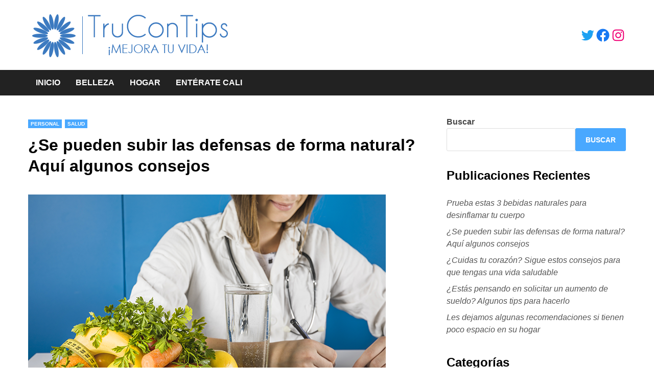

--- FILE ---
content_type: text/html; charset=UTF-8
request_url: https://www.trucontips.com/se-pueden-subir-las-defensas-de-forma-natural-aqui-algunos-consejos/
body_size: 16256
content:
<!doctype html>
<html lang="es-CO" xmlns:fb="https://www.facebook.com/2008/fbml" xmlns:addthis="https://www.addthis.com/help/api-spec" >
<head>
	<meta charset="UTF-8">
	<meta name="viewport" content="width=device-width, initial-scale=1">
	<link rel="profile" href="https://gmpg.org/xfn/11">

	<meta name='robots' content='index, follow, max-image-preview:large, max-snippet:-1, max-video-preview:-1' />

	<!-- This site is optimized with the Yoast SEO plugin v21.1 - https://yoast.com/wordpress/plugins/seo/ -->
	<title>¿Se pueden subir las defensas de forma natural? Algunos consejos</title>
	<meta name="description" content="¿Se pueden subir las defensas de forma natural? Aquí algunos consejos | ¿Se pueden subir las defensas de forma natural? Aquí algunos consejos" />
	<link rel="canonical" href="https://www.trucontips.com/se-pueden-subir-las-defensas-de-forma-natural-aqui-algunos-consejos/" />
	<meta property="og:locale" content="es_ES" />
	<meta property="og:type" content="article" />
	<meta property="og:title" content="¿Se pueden subir las defensas de forma natural? Aquí algunos consejos" />
	<meta property="og:description" content="-" />
	<meta property="og:url" content="https://www.trucontips.com/se-pueden-subir-las-defensas-de-forma-natural-aqui-algunos-consejos/" />
	<meta property="og:site_name" content="TruConTips" />
	<meta property="article:published_time" content="2023-01-31T15:06:51+00:00" />
	<meta property="og:image" content="http://trucontips.com/wp-content/uploads/2023/01/Se-pueden-subir-las-defensas-de-forma-natural-Aqui-algunos-consejos.webp" />
	<meta property="og:image:width" content="700" />
	<meta property="og:image:height" content="475" />
	<meta property="og:image:type" content="image/webp" />
	<meta name="author" content="Edward Murillo" />
	<meta name="twitter:card" content="summary_large_image" />
	<meta name="twitter:title" content="¿Se pueden subir las defensas de forma natural? Aquí algunos consejos" />
	<meta name="twitter:description" content="-" />
	<meta name="twitter:label1" content="Escrito por" />
	<meta name="twitter:data1" content="Edward Murillo" />
	<meta name="twitter:label2" content="Tiempo estimado de lectura" />
	<meta name="twitter:data2" content="2 minutos" />
	<script type="application/ld+json" class="yoast-schema-graph">{"@context":"https://schema.org","@graph":[{"@type":"Article","@id":"https://www.trucontips.com/se-pueden-subir-las-defensas-de-forma-natural-aqui-algunos-consejos/#article","isPartOf":{"@id":"https://www.trucontips.com/se-pueden-subir-las-defensas-de-forma-natural-aqui-algunos-consejos/"},"author":{"name":"Edward Murillo","@id":"https://www.trucontips.com/#/schema/person/5b23815cf451ecd23eabc411d53a6f22"},"headline":"¿Se pueden subir las defensas de forma natural? Aquí algunos consejos","datePublished":"2023-01-31T15:06:51+00:00","dateModified":"2023-01-31T15:06:51+00:00","mainEntityOfPage":{"@id":"https://www.trucontips.com/se-pueden-subir-las-defensas-de-forma-natural-aqui-algunos-consejos/"},"wordCount":389,"publisher":{"@id":"https://www.trucontips.com/#organization"},"image":{"@id":"https://www.trucontips.com/se-pueden-subir-las-defensas-de-forma-natural-aqui-algunos-consejos/#primaryimage"},"thumbnailUrl":"https://trucontips.com/wp-content/uploads/2023/01/Se-pueden-subir-las-defensas-de-forma-natural-Aqui-algunos-consejos.webp","keywords":["Alimentos","salud","Vida Saludable","Vitaminas"],"articleSection":["Personal","Salud"],"inLanguage":"es-CO"},{"@type":"WebPage","@id":"https://www.trucontips.com/se-pueden-subir-las-defensas-de-forma-natural-aqui-algunos-consejos/","url":"https://www.trucontips.com/se-pueden-subir-las-defensas-de-forma-natural-aqui-algunos-consejos/","name":"¿Se pueden subir las defensas de forma natural? Algunos consejos","isPartOf":{"@id":"https://www.trucontips.com/#website"},"primaryImageOfPage":{"@id":"https://www.trucontips.com/se-pueden-subir-las-defensas-de-forma-natural-aqui-algunos-consejos/#primaryimage"},"image":{"@id":"https://www.trucontips.com/se-pueden-subir-las-defensas-de-forma-natural-aqui-algunos-consejos/#primaryimage"},"thumbnailUrl":"https://trucontips.com/wp-content/uploads/2023/01/Se-pueden-subir-las-defensas-de-forma-natural-Aqui-algunos-consejos.webp","datePublished":"2023-01-31T15:06:51+00:00","dateModified":"2023-01-31T15:06:51+00:00","description":"¿Se pueden subir las defensas de forma natural? Aquí algunos consejos | ¿Se pueden subir las defensas de forma natural? Aquí algunos consejos","breadcrumb":{"@id":"https://www.trucontips.com/se-pueden-subir-las-defensas-de-forma-natural-aqui-algunos-consejos/#breadcrumb"},"inLanguage":"es-CO","potentialAction":[{"@type":"ReadAction","target":["https://www.trucontips.com/se-pueden-subir-las-defensas-de-forma-natural-aqui-algunos-consejos/"]}]},{"@type":"ImageObject","inLanguage":"es-CO","@id":"https://www.trucontips.com/se-pueden-subir-las-defensas-de-forma-natural-aqui-algunos-consejos/#primaryimage","url":"https://trucontips.com/wp-content/uploads/2023/01/Se-pueden-subir-las-defensas-de-forma-natural-Aqui-algunos-consejos.webp","contentUrl":"https://trucontips.com/wp-content/uploads/2023/01/Se-pueden-subir-las-defensas-de-forma-natural-Aqui-algunos-consejos.webp","width":700,"height":475,"caption":"Se pueden subir las defensas de forma natural Aquí algunos consejos"},{"@type":"BreadcrumbList","@id":"https://www.trucontips.com/se-pueden-subir-las-defensas-de-forma-natural-aqui-algunos-consejos/#breadcrumb","itemListElement":[{"@type":"ListItem","position":1,"name":"Inicio","item":"https://www.trucontips.com/"},{"@type":"ListItem","position":2,"name":"¿Se pueden subir las defensas de forma natural? Aquí algunos consejos"}]},{"@type":"WebSite","@id":"https://www.trucontips.com/#website","url":"https://www.trucontips.com/","name":"TruConTips","description":"Trucos, Consejos y Tips","publisher":{"@id":"https://www.trucontips.com/#organization"},"potentialAction":[{"@type":"SearchAction","target":{"@type":"EntryPoint","urlTemplate":"https://www.trucontips.com/?s={search_term_string}"},"query-input":"required name=search_term_string"}],"inLanguage":"es-CO"},{"@type":"Organization","@id":"https://www.trucontips.com/#organization","name":"TruConTips","url":"https://www.trucontips.com/","logo":{"@type":"ImageObject","inLanguage":"es-CO","@id":"https://www.trucontips.com/#/schema/logo/image/","url":"https://trucontips.com/wp-content/uploads/2023/01/Logo-TruConTips-WEB.webp","contentUrl":"https://trucontips.com/wp-content/uploads/2023/01/Logo-TruConTips-WEB.webp","width":400,"height":97,"caption":"TruConTips"},"image":{"@id":"https://www.trucontips.com/#/schema/logo/image/"}},{"@type":"Person","@id":"https://www.trucontips.com/#/schema/person/5b23815cf451ecd23eabc411d53a6f22","name":"Edward Murillo","image":{"@type":"ImageObject","inLanguage":"es-CO","@id":"https://www.trucontips.com/#/schema/person/image/","url":"https://secure.gravatar.com/avatar/ab8c79418edcdb1e4b9ed46ed120228a?s=96&d=mm&r=g","contentUrl":"https://secure.gravatar.com/avatar/ab8c79418edcdb1e4b9ed46ed120228a?s=96&d=mm&r=g","caption":"Edward Murillo"},"url":"https://www.trucontips.com/author/editor-trucontips/"}]}</script>
	<!-- / Yoast SEO plugin. -->


<link rel='dns-prefetch' href='//s7.addthis.com' />
<link rel='dns-prefetch' href='//www.googletagmanager.com' />
<link rel='dns-prefetch' href='//pagead2.googlesyndication.com' />
<link rel="alternate" type="application/rss+xml" title="TruConTips &raquo; Feed" href="https://www.trucontips.com/feed/" />
<script>
window._wpemojiSettings = {"baseUrl":"https:\/\/s.w.org\/images\/core\/emoji\/14.0.0\/72x72\/","ext":".png","svgUrl":"https:\/\/s.w.org\/images\/core\/emoji\/14.0.0\/svg\/","svgExt":".svg","source":{"concatemoji":"https:\/\/www.trucontips.com\/wp-includes\/js\/wp-emoji-release.min.js?ver=6.1.9"}};
/*! This file is auto-generated */
!function(e,a,t){var n,r,o,i=a.createElement("canvas"),p=i.getContext&&i.getContext("2d");function s(e,t){var a=String.fromCharCode,e=(p.clearRect(0,0,i.width,i.height),p.fillText(a.apply(this,e),0,0),i.toDataURL());return p.clearRect(0,0,i.width,i.height),p.fillText(a.apply(this,t),0,0),e===i.toDataURL()}function c(e){var t=a.createElement("script");t.src=e,t.defer=t.type="text/javascript",a.getElementsByTagName("head")[0].appendChild(t)}for(o=Array("flag","emoji"),t.supports={everything:!0,everythingExceptFlag:!0},r=0;r<o.length;r++)t.supports[o[r]]=function(e){if(p&&p.fillText)switch(p.textBaseline="top",p.font="600 32px Arial",e){case"flag":return s([127987,65039,8205,9895,65039],[127987,65039,8203,9895,65039])?!1:!s([55356,56826,55356,56819],[55356,56826,8203,55356,56819])&&!s([55356,57332,56128,56423,56128,56418,56128,56421,56128,56430,56128,56423,56128,56447],[55356,57332,8203,56128,56423,8203,56128,56418,8203,56128,56421,8203,56128,56430,8203,56128,56423,8203,56128,56447]);case"emoji":return!s([129777,127995,8205,129778,127999],[129777,127995,8203,129778,127999])}return!1}(o[r]),t.supports.everything=t.supports.everything&&t.supports[o[r]],"flag"!==o[r]&&(t.supports.everythingExceptFlag=t.supports.everythingExceptFlag&&t.supports[o[r]]);t.supports.everythingExceptFlag=t.supports.everythingExceptFlag&&!t.supports.flag,t.DOMReady=!1,t.readyCallback=function(){t.DOMReady=!0},t.supports.everything||(n=function(){t.readyCallback()},a.addEventListener?(a.addEventListener("DOMContentLoaded",n,!1),e.addEventListener("load",n,!1)):(e.attachEvent("onload",n),a.attachEvent("onreadystatechange",function(){"complete"===a.readyState&&t.readyCallback()})),(e=t.source||{}).concatemoji?c(e.concatemoji):e.wpemoji&&e.twemoji&&(c(e.twemoji),c(e.wpemoji)))}(window,document,window._wpemojiSettings);
</script>
<style>
img.wp-smiley,
img.emoji {
	display: inline !important;
	border: none !important;
	box-shadow: none !important;
	height: 1em !important;
	width: 1em !important;
	margin: 0 0.07em !important;
	vertical-align: -0.1em !important;
	background: none !important;
	padding: 0 !important;
}
</style>
	<link rel='stylesheet' id='wp-block-library-css' href='https://www.trucontips.com/wp-includes/css/dist/block-library/style.min.css?ver=6.1.9' media='all' />
<style id='wp-block-library-theme-inline-css'>
.wp-block-audio figcaption{color:#555;font-size:13px;text-align:center}.is-dark-theme .wp-block-audio figcaption{color:hsla(0,0%,100%,.65)}.wp-block-audio{margin:0 0 1em}.wp-block-code{border:1px solid #ccc;border-radius:4px;font-family:Menlo,Consolas,monaco,monospace;padding:.8em 1em}.wp-block-embed figcaption{color:#555;font-size:13px;text-align:center}.is-dark-theme .wp-block-embed figcaption{color:hsla(0,0%,100%,.65)}.wp-block-embed{margin:0 0 1em}.blocks-gallery-caption{color:#555;font-size:13px;text-align:center}.is-dark-theme .blocks-gallery-caption{color:hsla(0,0%,100%,.65)}.wp-block-image figcaption{color:#555;font-size:13px;text-align:center}.is-dark-theme .wp-block-image figcaption{color:hsla(0,0%,100%,.65)}.wp-block-image{margin:0 0 1em}.wp-block-pullquote{border-top:4px solid;border-bottom:4px solid;margin-bottom:1.75em;color:currentColor}.wp-block-pullquote__citation,.wp-block-pullquote cite,.wp-block-pullquote footer{color:currentColor;text-transform:uppercase;font-size:.8125em;font-style:normal}.wp-block-quote{border-left:.25em solid;margin:0 0 1.75em;padding-left:1em}.wp-block-quote cite,.wp-block-quote footer{color:currentColor;font-size:.8125em;position:relative;font-style:normal}.wp-block-quote.has-text-align-right{border-left:none;border-right:.25em solid;padding-left:0;padding-right:1em}.wp-block-quote.has-text-align-center{border:none;padding-left:0}.wp-block-quote.is-large,.wp-block-quote.is-style-large,.wp-block-quote.is-style-plain{border:none}.wp-block-search .wp-block-search__label{font-weight:700}.wp-block-search__button{border:1px solid #ccc;padding:.375em .625em}:where(.wp-block-group.has-background){padding:1.25em 2.375em}.wp-block-separator.has-css-opacity{opacity:.4}.wp-block-separator{border:none;border-bottom:2px solid;margin-left:auto;margin-right:auto}.wp-block-separator.has-alpha-channel-opacity{opacity:1}.wp-block-separator:not(.is-style-wide):not(.is-style-dots){width:100px}.wp-block-separator.has-background:not(.is-style-dots){border-bottom:none;height:1px}.wp-block-separator.has-background:not(.is-style-wide):not(.is-style-dots){height:2px}.wp-block-table{margin:"0 0 1em 0"}.wp-block-table thead{border-bottom:3px solid}.wp-block-table tfoot{border-top:3px solid}.wp-block-table td,.wp-block-table th{word-break:normal}.wp-block-table figcaption{color:#555;font-size:13px;text-align:center}.is-dark-theme .wp-block-table figcaption{color:hsla(0,0%,100%,.65)}.wp-block-video figcaption{color:#555;font-size:13px;text-align:center}.is-dark-theme .wp-block-video figcaption{color:hsla(0,0%,100%,.65)}.wp-block-video{margin:0 0 1em}.wp-block-template-part.has-background{padding:1.25em 2.375em;margin-top:0;margin-bottom:0}
</style>
<link rel='stylesheet' id='quads-style-css-css' href='https://www.trucontips.com/wp-content/plugins/quick-adsense-reloaded/includes/gutenberg/dist/blocks.style.build.css?ver=2.0.98.1' media='all' />
<link rel='stylesheet' id='classic-theme-styles-css' href='https://www.trucontips.com/wp-includes/css/classic-themes.min.css?ver=1' media='all' />
<style id='global-styles-inline-css'>
body{--wp--preset--color--black: #000000;--wp--preset--color--cyan-bluish-gray: #abb8c3;--wp--preset--color--white: #ffffff;--wp--preset--color--pale-pink: #f78da7;--wp--preset--color--vivid-red: #cf2e2e;--wp--preset--color--luminous-vivid-orange: #ff6900;--wp--preset--color--luminous-vivid-amber: #fcb900;--wp--preset--color--light-green-cyan: #7bdcb5;--wp--preset--color--vivid-green-cyan: #00d084;--wp--preset--color--pale-cyan-blue: #8ed1fc;--wp--preset--color--vivid-cyan-blue: #0693e3;--wp--preset--color--vivid-purple: #9b51e0;--wp--preset--gradient--vivid-cyan-blue-to-vivid-purple: linear-gradient(135deg,rgba(6,147,227,1) 0%,rgb(155,81,224) 100%);--wp--preset--gradient--light-green-cyan-to-vivid-green-cyan: linear-gradient(135deg,rgb(122,220,180) 0%,rgb(0,208,130) 100%);--wp--preset--gradient--luminous-vivid-amber-to-luminous-vivid-orange: linear-gradient(135deg,rgba(252,185,0,1) 0%,rgba(255,105,0,1) 100%);--wp--preset--gradient--luminous-vivid-orange-to-vivid-red: linear-gradient(135deg,rgba(255,105,0,1) 0%,rgb(207,46,46) 100%);--wp--preset--gradient--very-light-gray-to-cyan-bluish-gray: linear-gradient(135deg,rgb(238,238,238) 0%,rgb(169,184,195) 100%);--wp--preset--gradient--cool-to-warm-spectrum: linear-gradient(135deg,rgb(74,234,220) 0%,rgb(151,120,209) 20%,rgb(207,42,186) 40%,rgb(238,44,130) 60%,rgb(251,105,98) 80%,rgb(254,248,76) 100%);--wp--preset--gradient--blush-light-purple: linear-gradient(135deg,rgb(255,206,236) 0%,rgb(152,150,240) 100%);--wp--preset--gradient--blush-bordeaux: linear-gradient(135deg,rgb(254,205,165) 0%,rgb(254,45,45) 50%,rgb(107,0,62) 100%);--wp--preset--gradient--luminous-dusk: linear-gradient(135deg,rgb(255,203,112) 0%,rgb(199,81,192) 50%,rgb(65,88,208) 100%);--wp--preset--gradient--pale-ocean: linear-gradient(135deg,rgb(255,245,203) 0%,rgb(182,227,212) 50%,rgb(51,167,181) 100%);--wp--preset--gradient--electric-grass: linear-gradient(135deg,rgb(202,248,128) 0%,rgb(113,206,126) 100%);--wp--preset--gradient--midnight: linear-gradient(135deg,rgb(2,3,129) 0%,rgb(40,116,252) 100%);--wp--preset--duotone--dark-grayscale: url('#wp-duotone-dark-grayscale');--wp--preset--duotone--grayscale: url('#wp-duotone-grayscale');--wp--preset--duotone--purple-yellow: url('#wp-duotone-purple-yellow');--wp--preset--duotone--blue-red: url('#wp-duotone-blue-red');--wp--preset--duotone--midnight: url('#wp-duotone-midnight');--wp--preset--duotone--magenta-yellow: url('#wp-duotone-magenta-yellow');--wp--preset--duotone--purple-green: url('#wp-duotone-purple-green');--wp--preset--duotone--blue-orange: url('#wp-duotone-blue-orange');--wp--preset--font-size--small: 13px;--wp--preset--font-size--medium: 20px;--wp--preset--font-size--large: 36px;--wp--preset--font-size--x-large: 42px;--wp--preset--spacing--20: 0.44rem;--wp--preset--spacing--30: 0.67rem;--wp--preset--spacing--40: 1rem;--wp--preset--spacing--50: 1.5rem;--wp--preset--spacing--60: 2.25rem;--wp--preset--spacing--70: 3.38rem;--wp--preset--spacing--80: 5.06rem;}:where(.is-layout-flex){gap: 0.5em;}body .is-layout-flow > .alignleft{float: left;margin-inline-start: 0;margin-inline-end: 2em;}body .is-layout-flow > .alignright{float: right;margin-inline-start: 2em;margin-inline-end: 0;}body .is-layout-flow > .aligncenter{margin-left: auto !important;margin-right: auto !important;}body .is-layout-constrained > .alignleft{float: left;margin-inline-start: 0;margin-inline-end: 2em;}body .is-layout-constrained > .alignright{float: right;margin-inline-start: 2em;margin-inline-end: 0;}body .is-layout-constrained > .aligncenter{margin-left: auto !important;margin-right: auto !important;}body .is-layout-constrained > :where(:not(.alignleft):not(.alignright):not(.alignfull)){max-width: var(--wp--style--global--content-size);margin-left: auto !important;margin-right: auto !important;}body .is-layout-constrained > .alignwide{max-width: var(--wp--style--global--wide-size);}body .is-layout-flex{display: flex;}body .is-layout-flex{flex-wrap: wrap;align-items: center;}body .is-layout-flex > *{margin: 0;}:where(.wp-block-columns.is-layout-flex){gap: 2em;}.has-black-color{color: var(--wp--preset--color--black) !important;}.has-cyan-bluish-gray-color{color: var(--wp--preset--color--cyan-bluish-gray) !important;}.has-white-color{color: var(--wp--preset--color--white) !important;}.has-pale-pink-color{color: var(--wp--preset--color--pale-pink) !important;}.has-vivid-red-color{color: var(--wp--preset--color--vivid-red) !important;}.has-luminous-vivid-orange-color{color: var(--wp--preset--color--luminous-vivid-orange) !important;}.has-luminous-vivid-amber-color{color: var(--wp--preset--color--luminous-vivid-amber) !important;}.has-light-green-cyan-color{color: var(--wp--preset--color--light-green-cyan) !important;}.has-vivid-green-cyan-color{color: var(--wp--preset--color--vivid-green-cyan) !important;}.has-pale-cyan-blue-color{color: var(--wp--preset--color--pale-cyan-blue) !important;}.has-vivid-cyan-blue-color{color: var(--wp--preset--color--vivid-cyan-blue) !important;}.has-vivid-purple-color{color: var(--wp--preset--color--vivid-purple) !important;}.has-black-background-color{background-color: var(--wp--preset--color--black) !important;}.has-cyan-bluish-gray-background-color{background-color: var(--wp--preset--color--cyan-bluish-gray) !important;}.has-white-background-color{background-color: var(--wp--preset--color--white) !important;}.has-pale-pink-background-color{background-color: var(--wp--preset--color--pale-pink) !important;}.has-vivid-red-background-color{background-color: var(--wp--preset--color--vivid-red) !important;}.has-luminous-vivid-orange-background-color{background-color: var(--wp--preset--color--luminous-vivid-orange) !important;}.has-luminous-vivid-amber-background-color{background-color: var(--wp--preset--color--luminous-vivid-amber) !important;}.has-light-green-cyan-background-color{background-color: var(--wp--preset--color--light-green-cyan) !important;}.has-vivid-green-cyan-background-color{background-color: var(--wp--preset--color--vivid-green-cyan) !important;}.has-pale-cyan-blue-background-color{background-color: var(--wp--preset--color--pale-cyan-blue) !important;}.has-vivid-cyan-blue-background-color{background-color: var(--wp--preset--color--vivid-cyan-blue) !important;}.has-vivid-purple-background-color{background-color: var(--wp--preset--color--vivid-purple) !important;}.has-black-border-color{border-color: var(--wp--preset--color--black) !important;}.has-cyan-bluish-gray-border-color{border-color: var(--wp--preset--color--cyan-bluish-gray) !important;}.has-white-border-color{border-color: var(--wp--preset--color--white) !important;}.has-pale-pink-border-color{border-color: var(--wp--preset--color--pale-pink) !important;}.has-vivid-red-border-color{border-color: var(--wp--preset--color--vivid-red) !important;}.has-luminous-vivid-orange-border-color{border-color: var(--wp--preset--color--luminous-vivid-orange) !important;}.has-luminous-vivid-amber-border-color{border-color: var(--wp--preset--color--luminous-vivid-amber) !important;}.has-light-green-cyan-border-color{border-color: var(--wp--preset--color--light-green-cyan) !important;}.has-vivid-green-cyan-border-color{border-color: var(--wp--preset--color--vivid-green-cyan) !important;}.has-pale-cyan-blue-border-color{border-color: var(--wp--preset--color--pale-cyan-blue) !important;}.has-vivid-cyan-blue-border-color{border-color: var(--wp--preset--color--vivid-cyan-blue) !important;}.has-vivid-purple-border-color{border-color: var(--wp--preset--color--vivid-purple) !important;}.has-vivid-cyan-blue-to-vivid-purple-gradient-background{background: var(--wp--preset--gradient--vivid-cyan-blue-to-vivid-purple) !important;}.has-light-green-cyan-to-vivid-green-cyan-gradient-background{background: var(--wp--preset--gradient--light-green-cyan-to-vivid-green-cyan) !important;}.has-luminous-vivid-amber-to-luminous-vivid-orange-gradient-background{background: var(--wp--preset--gradient--luminous-vivid-amber-to-luminous-vivid-orange) !important;}.has-luminous-vivid-orange-to-vivid-red-gradient-background{background: var(--wp--preset--gradient--luminous-vivid-orange-to-vivid-red) !important;}.has-very-light-gray-to-cyan-bluish-gray-gradient-background{background: var(--wp--preset--gradient--very-light-gray-to-cyan-bluish-gray) !important;}.has-cool-to-warm-spectrum-gradient-background{background: var(--wp--preset--gradient--cool-to-warm-spectrum) !important;}.has-blush-light-purple-gradient-background{background: var(--wp--preset--gradient--blush-light-purple) !important;}.has-blush-bordeaux-gradient-background{background: var(--wp--preset--gradient--blush-bordeaux) !important;}.has-luminous-dusk-gradient-background{background: var(--wp--preset--gradient--luminous-dusk) !important;}.has-pale-ocean-gradient-background{background: var(--wp--preset--gradient--pale-ocean) !important;}.has-electric-grass-gradient-background{background: var(--wp--preset--gradient--electric-grass) !important;}.has-midnight-gradient-background{background: var(--wp--preset--gradient--midnight) !important;}.has-small-font-size{font-size: var(--wp--preset--font-size--small) !important;}.has-medium-font-size{font-size: var(--wp--preset--font-size--medium) !important;}.has-large-font-size{font-size: var(--wp--preset--font-size--large) !important;}.has-x-large-font-size{font-size: var(--wp--preset--font-size--x-large) !important;}
.wp-block-navigation a:where(:not(.wp-element-button)){color: inherit;}
:where(.wp-block-columns.is-layout-flex){gap: 2em;}
.wp-block-pullquote{font-size: 1.5em;line-height: 1.6;}
</style>
<link rel='stylesheet' id='apace-style-css' href='https://www.trucontips.com/wp-content/themes/apace/style.css?ver=1.0.4' media='all' />
<link rel='stylesheet' id='addthis_all_pages-css' href='https://www.trucontips.com/wp-content/plugins/addthis/frontend/build/addthis_wordpress_public.min.css?ver=6.1.9' media='all' />
<script src='https://s7.addthis.com/js/300/addthis_widget.js?ver=6.1.9#pubid=wp-242dfe4f23aa8126d3231db4f676bb30' id='addthis_widget-js'></script>

<!-- Google tag (gtag.js) snippet added by Site Kit -->
<!-- Fragmento de código de Google Analytics añadido por Site Kit -->
<script src='https://www.googletagmanager.com/gtag/js?id=G-SL13PLDLVX' id='google_gtagjs-js' async></script>
<script id='google_gtagjs-js-after'>
window.dataLayer = window.dataLayer || [];function gtag(){dataLayer.push(arguments);}
gtag("set","linker",{"domains":["www.trucontips.com"]});
gtag("js", new Date());
gtag("set", "developer_id.dZTNiMT", true);
gtag("config", "G-SL13PLDLVX");
</script>
<link rel="https://api.w.org/" href="https://www.trucontips.com/wp-json/" /><link rel="alternate" type="application/json" href="https://www.trucontips.com/wp-json/wp/v2/posts/59" /><link rel="EditURI" type="application/rsd+xml" title="RSD" href="https://www.trucontips.com/xmlrpc.php?rsd" />
<link rel="wlwmanifest" type="application/wlwmanifest+xml" href="https://www.trucontips.com/wp-includes/wlwmanifest.xml" />
<meta name="generator" content="WordPress 6.1.9" />
<link rel='shortlink' href='https://www.trucontips.com/?p=59' />
<link rel="alternate" type="application/json+oembed" href="https://www.trucontips.com/wp-json/oembed/1.0/embed?url=https%3A%2F%2Fwww.trucontips.com%2Fse-pueden-subir-las-defensas-de-forma-natural-aqui-algunos-consejos%2F" />
<link rel="alternate" type="text/xml+oembed" href="https://www.trucontips.com/wp-json/oembed/1.0/embed?url=https%3A%2F%2Fwww.trucontips.com%2Fse-pueden-subir-las-defensas-de-forma-natural-aqui-algunos-consejos%2F&#038;format=xml" />
<meta name="generator" content="Site Kit by Google 1.170.0" /><script>document.cookie = 'quads_browser_width='+screen.width;</script>		<script>
			document.documentElement.className = document.documentElement.className.replace('no-js', 'js');
		</script>
				<style>
			.no-js img.lazyload {
				display: none;
			}

			figure.wp-block-image img.lazyloading {
				min-width: 150px;
			}

						.lazyload, .lazyloading {
				opacity: 0;
			}

			.lazyloaded {
				opacity: 1;
				transition: opacity 400ms;
				transition-delay: 0ms;
			}

					</style>
		
<!-- Google AdSense meta tags added by Site Kit -->
<meta name="google-adsense-platform-account" content="ca-host-pub-2644536267352236">
<meta name="google-adsense-platform-domain" content="sitekit.withgoogle.com">
<!-- End Google AdSense meta tags added by Site Kit -->
		<style type="text/css">
					.site-title,
			.site-description {
				position: absolute;
				clip: rect(1px, 1px, 1px, 1px);
				}
					</style>
		
<!-- Fragmento de código de Google Adsense añadido por Site Kit -->
<script async src="https://pagead2.googlesyndication.com/pagead/js/adsbygoogle.js?client=ca-pub-1152792571855579&amp;host=ca-host-pub-2644536267352236" crossorigin="anonymous"></script>

<!-- Final del fragmento de código de Google Adsense añadido por Site Kit -->
<script data-cfasync="false" type="text/javascript">if (window.addthis_product === undefined) { window.addthis_product = "wpp"; } if (window.wp_product_version === undefined) { window.wp_product_version = "wpp-6.2.7"; } if (window.addthis_share === undefined) { window.addthis_share = {}; } if (window.addthis_config === undefined) { window.addthis_config = {"data_track_clickback":true,"ignore_server_config":true,"ui_atversion":300}; } if (window.addthis_layers === undefined) { window.addthis_layers = {}; } if (window.addthis_layers_tools === undefined) { window.addthis_layers_tools = []; } else {  } if (window.addthis_plugin_info === undefined) { window.addthis_plugin_info = {"info_status":"enabled","cms_name":"WordPress","plugin_name":"Share Buttons by AddThis","plugin_version":"6.2.7","plugin_mode":"WordPress","anonymous_profile_id":"wp-242dfe4f23aa8126d3231db4f676bb30","page_info":{"template":"posts","post_type":""},"sharing_enabled_on_post_via_metabox":false}; } 
                    (function() {
                      var first_load_interval_id = setInterval(function () {
                        if (typeof window.addthis !== 'undefined') {
                          window.clearInterval(first_load_interval_id);
                          if (typeof window.addthis_layers !== 'undefined' && Object.getOwnPropertyNames(window.addthis_layers).length > 0) {
                            window.addthis.layers(window.addthis_layers);
                          }
                          if (Array.isArray(window.addthis_layers_tools)) {
                            for (i = 0; i < window.addthis_layers_tools.length; i++) {
                              window.addthis.layers(window.addthis_layers_tools[i]);
                            }
                          }
                        }
                     },1000)
                    }());
                </script><link rel="icon" href="https://trucontips.com/wp-content/uploads/2023/01/cropped-Logo-TruConTips-WEB-32x32.webp" sizes="32x32" />
<link rel="icon" href="https://trucontips.com/wp-content/uploads/2023/01/cropped-Logo-TruConTips-WEB-192x192.webp" sizes="192x192" />
<link rel="apple-touch-icon" href="https://trucontips.com/wp-content/uploads/2023/01/cropped-Logo-TruConTips-WEB-180x180.webp" />
<meta name="msapplication-TileImage" content="https://trucontips.com/wp-content/uploads/2023/01/cropped-Logo-TruConTips-WEB-270x270.webp" />
</head>

<body class="post-template-default single single-post postid-59 single-format-standard wp-custom-logo wp-embed-responsive">
<svg xmlns="http://www.w3.org/2000/svg" viewBox="0 0 0 0" width="0" height="0" focusable="false" role="none" style="visibility: hidden; position: absolute; left: -9999px; overflow: hidden;" ><defs><filter id="wp-duotone-dark-grayscale"><feColorMatrix color-interpolation-filters="sRGB" type="matrix" values=" .299 .587 .114 0 0 .299 .587 .114 0 0 .299 .587 .114 0 0 .299 .587 .114 0 0 " /><feComponentTransfer color-interpolation-filters="sRGB" ><feFuncR type="table" tableValues="0 0.49803921568627" /><feFuncG type="table" tableValues="0 0.49803921568627" /><feFuncB type="table" tableValues="0 0.49803921568627" /><feFuncA type="table" tableValues="1 1" /></feComponentTransfer><feComposite in2="SourceGraphic" operator="in" /></filter></defs></svg><svg xmlns="http://www.w3.org/2000/svg" viewBox="0 0 0 0" width="0" height="0" focusable="false" role="none" style="visibility: hidden; position: absolute; left: -9999px; overflow: hidden;" ><defs><filter id="wp-duotone-grayscale"><feColorMatrix color-interpolation-filters="sRGB" type="matrix" values=" .299 .587 .114 0 0 .299 .587 .114 0 0 .299 .587 .114 0 0 .299 .587 .114 0 0 " /><feComponentTransfer color-interpolation-filters="sRGB" ><feFuncR type="table" tableValues="0 1" /><feFuncG type="table" tableValues="0 1" /><feFuncB type="table" tableValues="0 1" /><feFuncA type="table" tableValues="1 1" /></feComponentTransfer><feComposite in2="SourceGraphic" operator="in" /></filter></defs></svg><svg xmlns="http://www.w3.org/2000/svg" viewBox="0 0 0 0" width="0" height="0" focusable="false" role="none" style="visibility: hidden; position: absolute; left: -9999px; overflow: hidden;" ><defs><filter id="wp-duotone-purple-yellow"><feColorMatrix color-interpolation-filters="sRGB" type="matrix" values=" .299 .587 .114 0 0 .299 .587 .114 0 0 .299 .587 .114 0 0 .299 .587 .114 0 0 " /><feComponentTransfer color-interpolation-filters="sRGB" ><feFuncR type="table" tableValues="0.54901960784314 0.98823529411765" /><feFuncG type="table" tableValues="0 1" /><feFuncB type="table" tableValues="0.71764705882353 0.25490196078431" /><feFuncA type="table" tableValues="1 1" /></feComponentTransfer><feComposite in2="SourceGraphic" operator="in" /></filter></defs></svg><svg xmlns="http://www.w3.org/2000/svg" viewBox="0 0 0 0" width="0" height="0" focusable="false" role="none" style="visibility: hidden; position: absolute; left: -9999px; overflow: hidden;" ><defs><filter id="wp-duotone-blue-red"><feColorMatrix color-interpolation-filters="sRGB" type="matrix" values=" .299 .587 .114 0 0 .299 .587 .114 0 0 .299 .587 .114 0 0 .299 .587 .114 0 0 " /><feComponentTransfer color-interpolation-filters="sRGB" ><feFuncR type="table" tableValues="0 1" /><feFuncG type="table" tableValues="0 0.27843137254902" /><feFuncB type="table" tableValues="0.5921568627451 0.27843137254902" /><feFuncA type="table" tableValues="1 1" /></feComponentTransfer><feComposite in2="SourceGraphic" operator="in" /></filter></defs></svg><svg xmlns="http://www.w3.org/2000/svg" viewBox="0 0 0 0" width="0" height="0" focusable="false" role="none" style="visibility: hidden; position: absolute; left: -9999px; overflow: hidden;" ><defs><filter id="wp-duotone-midnight"><feColorMatrix color-interpolation-filters="sRGB" type="matrix" values=" .299 .587 .114 0 0 .299 .587 .114 0 0 .299 .587 .114 0 0 .299 .587 .114 0 0 " /><feComponentTransfer color-interpolation-filters="sRGB" ><feFuncR type="table" tableValues="0 0" /><feFuncG type="table" tableValues="0 0.64705882352941" /><feFuncB type="table" tableValues="0 1" /><feFuncA type="table" tableValues="1 1" /></feComponentTransfer><feComposite in2="SourceGraphic" operator="in" /></filter></defs></svg><svg xmlns="http://www.w3.org/2000/svg" viewBox="0 0 0 0" width="0" height="0" focusable="false" role="none" style="visibility: hidden; position: absolute; left: -9999px; overflow: hidden;" ><defs><filter id="wp-duotone-magenta-yellow"><feColorMatrix color-interpolation-filters="sRGB" type="matrix" values=" .299 .587 .114 0 0 .299 .587 .114 0 0 .299 .587 .114 0 0 .299 .587 .114 0 0 " /><feComponentTransfer color-interpolation-filters="sRGB" ><feFuncR type="table" tableValues="0.78039215686275 1" /><feFuncG type="table" tableValues="0 0.94901960784314" /><feFuncB type="table" tableValues="0.35294117647059 0.47058823529412" /><feFuncA type="table" tableValues="1 1" /></feComponentTransfer><feComposite in2="SourceGraphic" operator="in" /></filter></defs></svg><svg xmlns="http://www.w3.org/2000/svg" viewBox="0 0 0 0" width="0" height="0" focusable="false" role="none" style="visibility: hidden; position: absolute; left: -9999px; overflow: hidden;" ><defs><filter id="wp-duotone-purple-green"><feColorMatrix color-interpolation-filters="sRGB" type="matrix" values=" .299 .587 .114 0 0 .299 .587 .114 0 0 .299 .587 .114 0 0 .299 .587 .114 0 0 " /><feComponentTransfer color-interpolation-filters="sRGB" ><feFuncR type="table" tableValues="0.65098039215686 0.40392156862745" /><feFuncG type="table" tableValues="0 1" /><feFuncB type="table" tableValues="0.44705882352941 0.4" /><feFuncA type="table" tableValues="1 1" /></feComponentTransfer><feComposite in2="SourceGraphic" operator="in" /></filter></defs></svg><svg xmlns="http://www.w3.org/2000/svg" viewBox="0 0 0 0" width="0" height="0" focusable="false" role="none" style="visibility: hidden; position: absolute; left: -9999px; overflow: hidden;" ><defs><filter id="wp-duotone-blue-orange"><feColorMatrix color-interpolation-filters="sRGB" type="matrix" values=" .299 .587 .114 0 0 .299 .587 .114 0 0 .299 .587 .114 0 0 .299 .587 .114 0 0 " /><feComponentTransfer color-interpolation-filters="sRGB" ><feFuncR type="table" tableValues="0.098039215686275 1" /><feFuncG type="table" tableValues="0 0.66274509803922" /><feFuncB type="table" tableValues="0.84705882352941 0.41960784313725" /><feFuncA type="table" tableValues="1 1" /></feComponentTransfer><feComposite in2="SourceGraphic" operator="in" /></filter></defs></svg><div id="page" class="site">
	<a class="skip-link screen-reader-text" href="#primary">Saltar al contenido</a>

	<header id="masthead" class="site-header">
    
    <div class="apa-header-main-container apa-container">	
        <div class="site-branding apa-site-branding">
    
    <div class="apa-logo-container">
        <a href="https://www.trucontips.com/" class="custom-logo-link" rel="home"><img width="400" height="97" data-src="https://trucontips.com/wp-content/uploads/2023/01/Logo-TruConTips-WEB.webp" class="custom-logo lazyload" alt="TruConTips" decoding="async" data-srcset="http://trucontips.com/wp-content/uploads/2023/01/Logo-TruConTips-WEB.webp 400w, http://trucontips.com/wp-content/uploads/2023/01/Logo-TruConTips-WEB-300x73.webp 300w" data-sizes="(max-width: 400px) 100vw, 400px" src="[data-uri]" style="--smush-placeholder-width: 400px; --smush-placeholder-aspect-ratio: 400/97;" /><noscript><img width="400" height="97" src="https://trucontips.com/wp-content/uploads/2023/01/Logo-TruConTips-WEB.webp" class="custom-logo" alt="TruConTips" decoding="async" srcset="http://trucontips.com/wp-content/uploads/2023/01/Logo-TruConTips-WEB.webp 400w, http://trucontips.com/wp-content/uploads/2023/01/Logo-TruConTips-WEB-300x73.webp 300w" sizes="(max-width: 400px) 100vw, 400px" /></noscript></a>    </div>

    <div class="apa-site-title-container">
                    <p class="site-title"><a href="https://www.trucontips.com/" rel="home">TruConTips</a></p>
                        <p class="site-description">Trucos, Consejos y Tips</p>
            </div><!-- .apa-site-title-container -->

</div><!-- .site-branding -->        
<div class="apa-header-widget-area">
    <section id="block-31" class="widget widget_block">
<ul class="is-content-justification-center is-layout-flex wp-container-1 wp-block-social-links aligncenter has-normal-icon-size is-style-logos-only"><li class="wp-social-link wp-social-link-twitter wp-block-social-link"><a href="https://www.facebook.com/EnterateCali/"  class="wp-block-social-link-anchor"><svg width="24" height="24" viewBox="0 0 24 24" version="1.1" xmlns="http://www.w3.org/2000/svg" aria-hidden="true" focusable="false"><path d="M22.23,5.924c-0.736,0.326-1.527,0.547-2.357,0.646c0.847-0.508,1.498-1.312,1.804-2.27 c-0.793,0.47-1.671,0.812-2.606,0.996C18.324,4.498,17.257,4,16.077,4c-2.266,0-4.103,1.837-4.103,4.103 c0,0.322,0.036,0.635,0.106,0.935C8.67,8.867,5.647,7.234,3.623,4.751C3.27,5.357,3.067,6.062,3.067,6.814 c0,1.424,0.724,2.679,1.825,3.415c-0.673-0.021-1.305-0.206-1.859-0.513c0,0.017,0,0.034,0,0.052c0,1.988,1.414,3.647,3.292,4.023 c-0.344,0.094-0.707,0.144-1.081,0.144c-0.264,0-0.521-0.026-0.772-0.074c0.522,1.63,2.038,2.816,3.833,2.85 c-1.404,1.1-3.174,1.756-5.096,1.756c-0.331,0-0.658-0.019-0.979-0.057c1.816,1.164,3.973,1.843,6.29,1.843 c7.547,0,11.675-6.252,11.675-11.675c0-0.178-0.004-0.355-0.012-0.531C20.985,7.47,21.68,6.747,22.23,5.924z"></path></svg><span class="wp-block-social-link-label screen-reader-text">Twitter</span></a></li>

<li class="wp-social-link wp-social-link-facebook wp-block-social-link"><a href="https://www.facebook.com/EnterateCali/"  class="wp-block-social-link-anchor"><svg width="24" height="24" viewBox="0 0 24 24" version="1.1" xmlns="http://www.w3.org/2000/svg" aria-hidden="true" focusable="false"><path d="M12 2C6.5 2 2 6.5 2 12c0 5 3.7 9.1 8.4 9.9v-7H7.9V12h2.5V9.8c0-2.5 1.5-3.9 3.8-3.9 1.1 0 2.2.2 2.2.2v2.5h-1.3c-1.2 0-1.6.8-1.6 1.6V12h2.8l-.4 2.9h-2.3v7C18.3 21.1 22 17 22 12c0-5.5-4.5-10-10-10z"></path></svg><span class="wp-block-social-link-label screen-reader-text">Facebook</span></a></li>

<li class="wp-social-link wp-social-link-instagram wp-block-social-link"><a href="https://www.facebook.com/EnterateCali/"  class="wp-block-social-link-anchor"><svg width="24" height="24" viewBox="0 0 24 24" version="1.1" xmlns="http://www.w3.org/2000/svg" aria-hidden="true" focusable="false"><path d="M12,4.622c2.403,0,2.688,0.009,3.637,0.052c0.877,0.04,1.354,0.187,1.671,0.31c0.42,0.163,0.72,0.358,1.035,0.673 c0.315,0.315,0.51,0.615,0.673,1.035c0.123,0.317,0.27,0.794,0.31,1.671c0.043,0.949,0.052,1.234,0.052,3.637 s-0.009,2.688-0.052,3.637c-0.04,0.877-0.187,1.354-0.31,1.671c-0.163,0.42-0.358,0.72-0.673,1.035 c-0.315,0.315-0.615,0.51-1.035,0.673c-0.317,0.123-0.794,0.27-1.671,0.31c-0.949,0.043-1.233,0.052-3.637,0.052 s-2.688-0.009-3.637-0.052c-0.877-0.04-1.354-0.187-1.671-0.31c-0.42-0.163-0.72-0.358-1.035-0.673 c-0.315-0.315-0.51-0.615-0.673-1.035c-0.123-0.317-0.27-0.794-0.31-1.671C4.631,14.688,4.622,14.403,4.622,12 s0.009-2.688,0.052-3.637c0.04-0.877,0.187-1.354,0.31-1.671c0.163-0.42,0.358-0.72,0.673-1.035 c0.315-0.315,0.615-0.51,1.035-0.673c0.317-0.123,0.794-0.27,1.671-0.31C9.312,4.631,9.597,4.622,12,4.622 M12,3 C9.556,3,9.249,3.01,8.289,3.054C7.331,3.098,6.677,3.25,6.105,3.472C5.513,3.702,5.011,4.01,4.511,4.511 c-0.5,0.5-0.808,1.002-1.038,1.594C3.25,6.677,3.098,7.331,3.054,8.289C3.01,9.249,3,9.556,3,12c0,2.444,0.01,2.751,0.054,3.711 c0.044,0.958,0.196,1.612,0.418,2.185c0.23,0.592,0.538,1.094,1.038,1.594c0.5,0.5,1.002,0.808,1.594,1.038 c0.572,0.222,1.227,0.375,2.185,0.418C9.249,20.99,9.556,21,12,21s2.751-0.01,3.711-0.054c0.958-0.044,1.612-0.196,2.185-0.418 c0.592-0.23,1.094-0.538,1.594-1.038c0.5-0.5,0.808-1.002,1.038-1.594c0.222-0.572,0.375-1.227,0.418-2.185 C20.99,14.751,21,14.444,21,12s-0.01-2.751-0.054-3.711c-0.044-0.958-0.196-1.612-0.418-2.185c-0.23-0.592-0.538-1.094-1.038-1.594 c-0.5-0.5-1.002-0.808-1.594-1.038c-0.572-0.222-1.227-0.375-2.185-0.418C14.751,3.01,14.444,3,12,3L12,3z M12,7.378 c-2.552,0-4.622,2.069-4.622,4.622S9.448,16.622,12,16.622s4.622-2.069,4.622-4.622S14.552,7.378,12,7.378z M12,15 c-1.657,0-3-1.343-3-3s1.343-3,3-3s3,1.343,3,3S13.657,15,12,15z M16.804,6.116c-0.596,0-1.08,0.484-1.08,1.08 s0.484,1.08,1.08,1.08c0.596,0,1.08-0.484,1.08-1.08S17.401,6.116,16.804,6.116z"></path></svg><span class="wp-block-social-link-label screen-reader-text"></span></a></li></ul>
</section></div><!-- .apa-header-widget-area -->    </div><!-- .apa-header-main-container -->

    
    <nav id="site-navigation" class="main-navigation">
    <div class="apa-container">

        <button class="menu-toggle" aria-controls="primary-menu" aria-expanded="false" aria-label="Menu">
            <span class="apa-menu-bars"><svg xmlns="http://www.w3.org/2000/svg" width="24" height="24" viewBox="0 0 24 24" fill="none" stroke="currentColor" stroke-width="2" stroke-linecap="round" stroke-linejoin="round" class="apa-svg-icon apace-menu"><line x1="3" y1="12" x2="21" y2="12"></line><line x1="3" y1="6" x2="21" y2="6"></line><line x1="3" y1="18" x2="21" y2="18"></line></svg></span>
            <span class="apa-menu-close"><svg xmlns="http://www.w3.org/2000/svg" width="24" height="24" viewBox="0 0 24 24" fill="none" stroke="currentColor" stroke-width="2" stroke-linecap="round" stroke-linejoin="round" class="apa-svg-icon apace-x"><line x1="18" y1="6" x2="6" y2="18"></line><line x1="6" y1="6" x2="18" y2="18"></line></svg></span>
        </button>

        <div class="menu-menu-home-container"><ul id="primary-menu" class="menu"><li id="menu-item-31" class="menu-item menu-item-type-custom menu-item-object-custom menu-item-31"><a href="https://trucontips.com">Inicio</a></li>
<li id="menu-item-32" class="menu-item menu-item-type-taxonomy menu-item-object-category menu-item-32"><a href="https://www.trucontips.com/category/belleza/">Belleza</a></li>
<li id="menu-item-33" class="menu-item menu-item-type-taxonomy menu-item-object-category menu-item-33"><a href="https://www.trucontips.com/category/hogar/">Hogar</a></li>
<li id="menu-item-34" class="menu-item menu-item-type-custom menu-item-object-custom menu-item-34"><a href="https://www.enteratecali.net/">Entérate Cali</a></li>
</ul></div>    </div><!-- .apa-container -->
</nav><!-- #site-navigation -->
</header><!-- #masthead -->
	<div id="content" class="site-content apa-container"><div id="primary" class="content-area">

	<main id="main" class="site-main">

		
<article id="post-59" class="apa-single-article post-59 post type-post status-publish format-standard has-post-thumbnail hentry category-personal category-salud tag-alimentos tag-salud tag-vida-saludable tag-vitaminas">
	<header class="entry-header">
		<div class="apa-category-list"><a href="https://www.trucontips.com/category/personal/" rel="category tag">Personal</a> <a href="https://www.trucontips.com/category/salud/" rel="category tag">Salud</a></div><h1 class="entry-title">¿Se pueden subir las defensas de forma natural? Aquí algunos consejos</h1>			<div class="entry-meta">
							</div><!-- .entry-meta -->
			</header><!-- .entry-header -->

	
			
				<div class="post-thumbnail">
					<img width="700" height="475" data-src="https://trucontips.com/wp-content/uploads/2023/01/Se-pueden-subir-las-defensas-de-forma-natural-Aqui-algunos-consejos.webp" class="attachment-apace-featured size-apace-featured wp-post-image lazyload" alt="Se pueden subir las defensas de forma natural Aquí algunos consejos" decoding="async" data-srcset="http://trucontips.com/wp-content/uploads/2023/01/Se-pueden-subir-las-defensas-de-forma-natural-Aqui-algunos-consejos.webp 700w, http://trucontips.com/wp-content/uploads/2023/01/Se-pueden-subir-las-defensas-de-forma-natural-Aqui-algunos-consejos-300x204.webp 300w" data-sizes="(max-width: 700px) 100vw, 700px" src="[data-uri]" style="--smush-placeholder-width: 700px; --smush-placeholder-aspect-ratio: 700/475;" /><noscript><img width="700" height="475" src="https://trucontips.com/wp-content/uploads/2023/01/Se-pueden-subir-las-defensas-de-forma-natural-Aqui-algunos-consejos.webp" class="attachment-apace-featured size-apace-featured wp-post-image" alt="Se pueden subir las defensas de forma natural Aquí algunos consejos" decoding="async" srcset="http://trucontips.com/wp-content/uploads/2023/01/Se-pueden-subir-las-defensas-de-forma-natural-Aqui-algunos-consejos.webp 700w, http://trucontips.com/wp-content/uploads/2023/01/Se-pueden-subir-las-defensas-de-forma-natural-Aqui-algunos-consejos-300x204.webp 300w" sizes="(max-width: 700px) 100vw, 700px" /></noscript>				</div><!-- .post-thumbnail -->

			
		
	<div class="entry-content">
		<div class="at-above-post addthis_tool" data-url="https://www.trucontips.com/se-pueden-subir-las-defensas-de-forma-natural-aqui-algunos-consejos/"></div><p>Ciertos alimentos pueden ayudar en el fortalecimiento del sistema inmunológico.</p>
<p>El portal Medline Plus explica que el sistema inmunológico está compuesto por células, tejidos y órganos que ayudan al cuerpo a combatir infecciones y enfermedades. En el momento que invaden al organismo, gérmenes como las bacterias o los virus se multiplican y allí se da el origen de la infección; esta que después se vuelve enfermedad. Por tal razón el sistema inmunitario para evitar que se llegue a la enfermedad combate los gérmenes.</p>
<p>La Organización de las Naciones Unidas para la Alimentación y la Agricultura (FAO) enfatiza en que es primordial consumir alimentos que contengan vitaminas y minerales. Esto porque ayudan en la prevención de enfermedades y fortalecen el sistema inmune.</p>
<p><strong>Así mismo para fortalecer el sistema inmune se recomienda consumir:</strong></p>
<p><strong>Vitamina A</strong>: Se encuentra en alimentos de origen vegetal y animal, como el hígado de vaca, la leche, los huevos y la frutas y verduras de color amarillo o naranja intenso como las zanahorias, la auyama, el mango y la papaya.</p>
<p><strong>Vitamina B</strong>: Ayuda a las células del cuerpo a generar energía y a reparar los tejidos. Está presente en los siguientes alimentos: avena, cereales integrales, maní, trigo, algunas frutas, carne de cerdo, pescado, verduras de hoja verde.</p>
<p><strong>Vitamina C</strong>: Que son las frutas cítricas como el limón, la naranja, la piña, también en el kiwi, el brócoli, el tomate.</p>
<p><strong>Vitamina D</strong>: Que se hace presente en alimentos como: pescados grasos como la trucha, el salmón, el atún y la caballa. En los aceites de hígado de pescado, el hígado, la yema de huevo y el queso. Adicional, los champiñones tienen algo de este componente y unos productos lácteos, como la leche de almendra.</p>
<p>Adicional a las vitaminas ya mencionadas se recomienda:</p>
<p>Mantener el cuerpo hidratado: El agua juega un papel primordial, ya que al ingerir las cantidades adecuadas se producen más defensas que pueden atacar infecciones como la gripa. Los especialistas dan la recomendación que se deben beber entre 8 y 10 vasos de agua diarios.</p>
<p>Ya sabes aumenta tus defensas de manera natural con una alimentación balanceada y saludable.</p>
<!-- AddThis Advanced Settings above via filter on the_content --><!-- AddThis Advanced Settings below via filter on the_content --><!-- AddThis Advanced Settings generic via filter on the_content --><!-- AddThis Share Buttons above via filter on the_content --><!-- AddThis Share Buttons below via filter on the_content --><div class="at-below-post addthis_tool" data-url="https://www.trucontips.com/se-pueden-subir-las-defensas-de-forma-natural-aqui-algunos-consejos/"></div><!-- AddThis Share Buttons generic via filter on the_content -->
	</div><!-- .entry-content -->

	<footer class="entry-footer">
		<div class="apa-tag-list"><span class="apa-tag-list-icon"><svg xmlns="http://www.w3.org/2000/svg" width="24" height="24" viewBox="0 0 24 24" fill="none" stroke="currentColor" stroke-width="2" stroke-linecap="round" stroke-linejoin="round" class="apa-svg-icon apace-tag"><path d="M20.59 13.41l-7.17 7.17a2 2 0 0 1-2.83 0L2 12V2h10l8.59 8.59a2 2 0 0 1 0 2.82z"></path><line x1="7" y1="7" x2="7.01" y2="7"></line></svg></span> <a href="https://www.trucontips.com/tag/alimentos/" rel="tag">Alimentos</a><a href="https://www.trucontips.com/tag/salud/" rel="tag">salud</a><a href="https://www.trucontips.com/tag/vida-saludable/" rel="tag">Vida Saludable</a><a href="https://www.trucontips.com/tag/vitaminas/" rel="tag">Vitaminas</a></div>	</footer><!-- .entry-footer -->
</article><!-- #post-59 -->

	<nav class="navigation post-navigation" aria-label="Entradas">
		<h2 class="screen-reader-text">Navegación de entradas</h2>
		<div class="nav-links"><div class="nav-previous"><a href="https://www.trucontips.com/cuidas-tu-corazon-sigue-estos-consejos-para-que-tengas-una-vida-saludable/" rel="prev"><div class="apa-post-nav-prev-icon"><svg xmlns="http://www.w3.org/2000/svg" width="24" height="24" viewBox="0 0 24 24" fill="none" stroke="currentColor" stroke-width="2" stroke-linecap="round" stroke-linejoin="round" class="apa-svg-icon apace-arrow-left"><line x1="19" y1="12" x2="5" y2="12"></line><polyline points="12 19 5 12 12 5"></polyline></svg></div> <span class="nav-title">¿Cuidas tu corazón? Sigue estos consejos para que tengas una vida saludable</span></a></div><div class="nav-next"><a href="https://www.trucontips.com/prueba-estas-3-bebidas-naturales-para-desinflamar-tu-cuerpo/" rel="next"><div class="apa-post-nav-next-icon"><svg xmlns="http://www.w3.org/2000/svg" width="24" height="24" viewBox="0 0 24 24" fill="none" stroke="currentColor" stroke-width="2" stroke-linecap="round" stroke-linejoin="round" class="apa-svg-icon apace-arrow-right"><line x1="5" y1="12" x2="19" y2="12"></line><polyline points="12 5 19 12 12 19"></polyline></svg></div> <span class="nav-title">Prueba estas 3 bebidas naturales para desinflamar tu cuerpo</span></a></div></div>
	</nav>
	</main><!-- #main -->

</div><!-- #content -->


<div id="secondary" class="widget-area">
	<section id="block-2" class="widget widget_block widget_search"><form role="search" method="get" action="https://www.trucontips.com/" class="wp-block-search__button-outside wp-block-search__text-button wp-block-search"><label for="wp-block-search__input-2" class="wp-block-search__label" >Buscar</label><div class="wp-block-search__inside-wrapper " ><input type="search" id="wp-block-search__input-2" class="wp-block-search__input wp-block-search__input" name="s" value="" placeholder=""  required /><button type="submit" class="wp-block-search__button wp-element-button"  >Buscar</button></div></form></section><section id="block-3" class="widget widget_block">
<div class="is-layout-flow wp-block-group"><div class="wp-block-group__inner-container">
<h2>Publicaciones Recientes</h2>


<div class="wp-widget-group__inner-blocks">
<div class="is-layout-constrained wp-block-group"><div class="wp-block-group__inner-container"><ul style="font-style:italic;font-weight:500;text-decoration:none;" class="wp-block-latest-posts__list wp-block-latest-posts"><li><a class="wp-block-latest-posts__post-title" href="https://www.trucontips.com/prueba-estas-3-bebidas-naturales-para-desinflamar-tu-cuerpo/">Prueba estas 3 bebidas naturales para desinflamar tu cuerpo</a></li>
<li><a class="wp-block-latest-posts__post-title" href="https://www.trucontips.com/se-pueden-subir-las-defensas-de-forma-natural-aqui-algunos-consejos/">¿Se pueden subir las defensas de forma natural? Aquí algunos consejos</a></li>
<li><a class="wp-block-latest-posts__post-title" href="https://www.trucontips.com/cuidas-tu-corazon-sigue-estos-consejos-para-que-tengas-una-vida-saludable/">¿Cuidas tu corazón? Sigue estos consejos para que tengas una vida saludable</a></li>
<li><a class="wp-block-latest-posts__post-title" href="https://www.trucontips.com/estas-pensando-en-solicitar-un-aumento-de-sueldo-algunos-tips-para-hacerlo/">¿Estás pensando en solicitar un aumento de sueldo? Algunos tips para hacerlo</a></li>
<li><a class="wp-block-latest-posts__post-title" href="https://www.trucontips.com/les-dejamos-algunas-recomendaciones-si-tienen-poco-espacio-en-su-hogar/">Les dejamos algunas recomendaciones si tienen poco espacio en su hogar</a></li>
</ul></div></div>
</div></div></div>
</section><section id="block-6" class="widget widget_block">
<div class="is-layout-flow wp-block-group"><div class="wp-block-group__inner-container">
<h2>Categorías</h2>


<ul class="wp-block-categories-list wp-block-categories">	<li class="cat-item cat-item-3"><a href="https://www.trucontips.com/category/belleza/">Belleza</a>
</li>
	<li class="cat-item cat-item-10"><a href="https://www.trucontips.com/category/hogar/">Hogar</a>
</li>
	<li class="cat-item cat-item-16"><a href="https://www.trucontips.com/category/mascotas/">Mascotas</a>
</li>
	<li class="cat-item cat-item-22"><a href="https://www.trucontips.com/category/personal/">Personal</a>
</li>
	<li class="cat-item cat-item-26"><a href="https://www.trucontips.com/category/salud/">Salud</a>
</li>
</ul></div></div>
</section></div><!-- #secondary -->
	</div><!-- #content -->
	
	<footer id="colophon" class="site-footer">

		<div class="footer-widget-area">
			<div class="apa-container apa-footer-widget-container">
				<div class="apa-footer-widget-column">
									</div>
				<div class="apa-footer-widget-column">
									</div>
				<div class="apa-footer-widget-column">
									</div>
			</div><!-- .apa-container -->
		</div><!-- .footer-widget-area -->

		<div class="apa-footer-site-info">
			<div class="apa-container">
				<div class="apa-footer-info-container">

					<div class="apa-owner-copyright">
						Derechos reservados 2023					</div><!-- .apa-owner-copyright -->

					<div class="apa-designer-credit">
						<a href="https://es-co.wordpress.org/">
							Funciona gracias a WordPress						</a>
						<span class="sep"> | </span>
							Tema: Apace de <a href="https://themezhut.com/themes/apace/">ThemezHut</a>					</div><!-- .apa-designer-credit -->

				</div><!-- .apa-footer-info-container -->
			</div><!-- .apa-container -->
		</div><!-- .site-info -->

	</footer><!-- #colophon -->
</div><!-- #page -->

<style id='core-block-supports-inline-css'>
.wp-block-social-links.wp-container-1{justify-content:center;}
</style>
<script src='https://www.trucontips.com/wp-content/themes/apace/js/navigation.js?ver=1.0.4' id='apace-navigation-js'></script>
<script src='https://www.trucontips.com/wp-content/plugins/wp-smushit/app/assets/js/smush-lazy-load.min.js?ver=3.16.5' id='smush-lazy-load-js'></script>
<script src='https://www.trucontips.com/wp-content/plugins/quick-adsense-reloaded/assets/js/ads.js?ver=2.0.98.1' id='quads-ads-js'></script>

</body>
</html>


--- FILE ---
content_type: text/html; charset=utf-8
request_url: https://www.google.com/recaptcha/api2/aframe
body_size: 268
content:
<!DOCTYPE HTML><html><head><meta http-equiv="content-type" content="text/html; charset=UTF-8"></head><body><script nonce="k1wb9PHMjAsZp0LHyvXCoA">/** Anti-fraud and anti-abuse applications only. See google.com/recaptcha */ try{var clients={'sodar':'https://pagead2.googlesyndication.com/pagead/sodar?'};window.addEventListener("message",function(a){try{if(a.source===window.parent){var b=JSON.parse(a.data);var c=clients[b['id']];if(c){var d=document.createElement('img');d.src=c+b['params']+'&rc='+(localStorage.getItem("rc::a")?sessionStorage.getItem("rc::b"):"");window.document.body.appendChild(d);sessionStorage.setItem("rc::e",parseInt(sessionStorage.getItem("rc::e")||0)+1);localStorage.setItem("rc::h",'1768647332360');}}}catch(b){}});window.parent.postMessage("_grecaptcha_ready", "*");}catch(b){}</script></body></html>